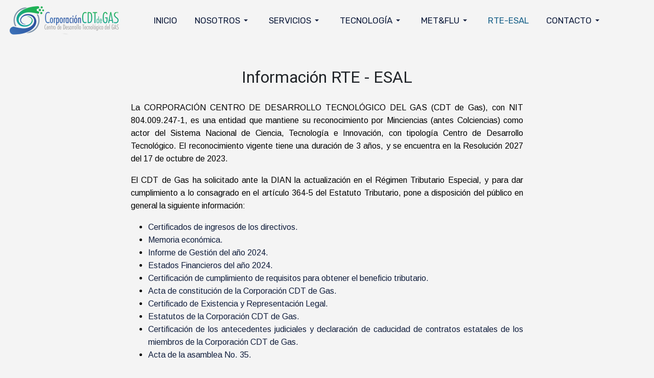

--- FILE ---
content_type: text/html; charset=utf-8
request_url: http://www.cdtdegas.com/index.php/consultas
body_size: 6944
content:

<!DOCTYPE html>
<html xmlns="http://www.w3.org/1999/xhtml" class="j5" xml:lang="es-es" lang="es-es" dir="ltr">

<head>
  <!-- Google tag (gtag.js) -->
<script async src="https://www.googletagmanager.com/gtag/js?id=G-K7B5HL5MV9"></script>
<script>
  window.dataLayer = window.dataLayer || [];
  function gtag(){dataLayer.push(arguments);}
  gtag('js', new Date());

  gtag('config', 'G-K7B5HL5MV9');
</script>
  <meta charset="utf-8">
	<meta name="description" content="Sitio web de la Corporación Centro de Desarrollo Tecnológico del Gas">
	<meta name="generator" content="Joomla! - Open Source Content Management">
	<title>Información RTE - ESAL</title>
	<link href="/images/favicon_2020.png" rel="shortcut icon" type="image/vnd.microsoft.icon">
<link href="/plugins/system/t4/themes/base/vendors/font-awesome5/css/all.min.css?09cfe4" rel="stylesheet">
	<link href="/plugins/system/t4/themes/base/vendors/font-awesome/css/font-awesome.min.css?09cfe4" rel="stylesheet">
	<link href="/templates/ja_purity_iv/js/owl-carousel/owl.carousel.min.css?09cfe4" rel="stylesheet">
	<link href="/templates/ja_purity_iv/js/aos/style.css?09cfe4" rel="stylesheet">
	<link href="/media/vendor/joomla-custom-elements/css/joomla-alert.min.css?0.4.1" rel="stylesheet">
	<link href="https://fonts.googleapis.com/css?family=Arimo%7CRoboto%7CRubik" rel="stylesheet">
	<link href="/templates/ja_purity_iv/css/template.css?9e36bd6f7969e0f814e2c369526931d7" rel="stylesheet">
	<link href="/media/t4/css/14.css?0c9f1f4b2bee90f2c0d3884af27f574b" rel="stylesheet">
<script src="/media/vendor/jquery/js/jquery.min.js?3.7.1"></script>
	<script src="/templates/ja_purity_iv/js/imagesloaded.pkgd.min.js?09cfe4"></script>
	<script src="/media/legacy/js/jquery-noconflict.min.js?504da4"></script>
	<script src="/media/vendor/jquery-migrate/js/jquery-migrate.min.js?3.5.2"></script>
	<script src="/templates/ja_purity_iv/js/owl-carousel/owl.carousel.min.js?09cfe4"></script>
	<script src="/templates/ja_purity_iv/js/aos/script.js?09cfe4"></script>
	<script src="/templates/ja_purity_iv/js/jquery.cookie.js?09cfe4"></script>
	<script src="/templates/ja_purity_iv/js/isotope.pkgd.min.js?09cfe4"></script>
	<script type="application/json" class="joomla-script-options new">{"joomla.jtext":{"ERROR":"Error","MESSAGE":"Mensaje","NOTICE":"Notificación","WARNING":"Advertencia","JCLOSE":"Cerrar","JOK":"OK","JOPEN":"Abrir"},"system.paths":{"root":"","rootFull":"http:\/\/www.cdtdegas.com\/","base":"","baseFull":"http:\/\/www.cdtdegas.com\/"},"csrf.token":"975edf72a5cfc80d1279e7ad76bdcea9"}</script>
	<script src="/media/system/js/core.min.js?a3d8f8"></script>
	<script src="/media/system/js/messages.min.js?9a4811" type="module"></script>
	<script src="/media/vendor/bootstrap/js/dropdown.min.js?5.3.8" type="module"></script>
	<script src="/media/vendor/bootstrap/js/collapse.min.js?5.3.8" type="module"></script>
	<script src="/templates/ja_purity_iv/js/template.js"></script>
	<script src="/plugins/system/t4/themes/base/js/base.js?09cfe4"></script>
	<script src="/plugins/system/t4/themes/base/js/megamenu.js"></script>
	<script type="application/ld+json">{"@context":"https://schema.org","@graph":[{"@type":"Organization","@id":"http://www.cdtdegas.com/#/schema/Organization/base","name":"CDT de Gas","url":"http://www.cdtdegas.com/"},{"@type":"WebSite","@id":"http://www.cdtdegas.com/#/schema/WebSite/base","url":"http://www.cdtdegas.com/","name":"www.cdtdegas.com","publisher":{"@id":"http://www.cdtdegas.com/#/schema/Organization/base"}},{"@type":"WebPage","@id":"http://www.cdtdegas.com/#/schema/WebPage/base","url":"http://www.cdtdegas.com/index.php/consultas","name":"Información RTE - ESAL","description":"Sitio web de la Corporación Centro de Desarrollo Tecnológico del Gas","isPartOf":{"@id":"http://www.cdtdegas.com/#/schema/WebSite/base"},"about":{"@id":"http://www.cdtdegas.com/#/schema/Organization/base"},"inLanguage":"es-ES"},{"@type":"Article","@id":"https://cdtdegas.com/#/schema/com_content/article/97","name":"Información RTE - ESAL","headline":"Información RTE - ESAL","inLanguage":"es-ES","isPartOf":{"@id":"https://cdtdegas.com/#/schema/WebPage/base"}}]}</script>


  <!--[if lt IE 9]>
    <script src="/media/jui/js/html5.js"></script>
  <![endif]-->
  <meta name="viewport"  content="width=device-width, initial-scale=1, maximum-scale=1, user-scalable=yes"/>
  <style  type="text/css">
    @-webkit-viewport   { width: device-width; }
    @-moz-viewport      { width: device-width; }
    @-ms-viewport       { width: device-width; }
    @-o-viewport        { width: device-width; }
    @viewport           { width: device-width; }
  </style>
  <meta name="HandheldFriendly" content="true"/>
  <meta name="apple-mobile-web-app-capable" content="YES"/>
  <!-- //META FOR IOS & HANDHELD -->
  
</head>

<body class="site-2026 navigation-default theme-2026 layout-2024 nav-breakpoint-lg com_content view-article item-107 loaded-bs5 light-active" data-jver="5" jadark-cookie-id="jadark-3658389a913b38ef9d203c3d66d6a477">
  
  
  <main>
    <div class="t4-wrapper">
      <div class="t4-content">
        <div class="t4-content-inner">
          
<div id="t4-header" class="t4-section  t4-header"><!-- HEADER BLOCK -->
<header class="header-block header-block-2">
  <div class="container-xxl">
    <div class="header-wrap d-flex align-items-center justify-content-between collapse-static">
      <div class="navbar-brand logo-image">
    <a href="http://www.cdtdegas.com/" title="CDT de Gas">
        	
          <span class="d-light">
        <img class="logo-img" width="218" height="60" src="/images/logo2020AnchoCompleto_h60.png" alt="CDT de Gas" />
      </span>

            <span class="d-dark">
        <img class="logo-img" width="218" height="60" src="/images/logo2020AnchoCompleto_h60.png#joomlaImage://local-images/logo2020AnchoCompleto_h60.png?width=218&height=60" alt="CDT de Gas" />
      </span>
          
    </a>
  </div>


      <div class="t4-navbar mx-auto collapse-static">
        
<nav class="navbar navbar-expand-lg">
<button class="navbar-toggler" type="button" data-bs-toggle="collapse" data-bs-target="#t4-megamenu-mainmenu" aria-controls="t4-megamenu-mainmenu" aria-expanded="false" aria-label="Toggle navigation" style="display: none;">
    <i class="fa fa-bars toggle-bars"></i>
</button>
	<div id="t4-megamenu-mainmenu" class="t4-megamenu collapse navbar-collapse slide animate" data-duration="400">

<ul class="nav navbar-nav level0"  itemscope="itemscope" itemtype="http://www.schema.org/SiteNavigationElement">
<li class="nav-item default" data-id="101" data-level="1"><a href="/index.php" itemprop="url" class="nav-link"><span itemprop="name"><span class="menu-item-title">Inicio</span></span></a></li><li class="nav-item dropdown parent" data-id="103" data-level="1"><a href="https://www.cdtdegas.com/index.php/nosotros/quienes-somos" itemprop="url" class=" nav-link dropdown-toggle" role="button" aria-haspopup="true" aria-expanded="false" data-bs-toggle=""><span itemprop="name"><span class="menu-item-title">Nosotros</span></span><i class="item-caret"></i></a><div class="dropdown-menu level1" data-bs-popper="static"><div class="dropdown-menu-inner"><ul><li class="nav-item" data-id="109" data-level="2"><a href="/index.php/nosotros/quienes-somos" itemprop="url" class="dropdown-item"><span itemprop="name"><span class="menu-item-title">Quiénes somos</span></span></a></li><li class="nav-item" data-id="111" data-level="2"><a href="/index.php/nosotros/acreditacion" itemprop="url" class="dropdown-item"><span itemprop="name"><span class="menu-item-title">Acreditación</span></span></a></li><li class="nav-item" data-id="278" data-level="2"><a href="/index.php/nosotros/noticias" itemprop="url" class="dropdown-item"><span itemprop="name"><span class="menu-item-title">Noticias</span></span></a></li></ul></div></div></li><li class="nav-item dropdown parent" data-id="104" data-level="1"><a href="#" itemprop="url" class=" nav-link dropdown-toggle anchoring" role="button" aria-haspopup="true" aria-expanded="false" data-bs-toggle=""><span itemprop="name"><span class="menu-item-title">Servicios</span></span><i class="item-caret"></i></a><div class="dropdown-menu level1" data-bs-popper="static"><div class="dropdown-menu-inner"><ul><li class="nav-item dropdown dropright dropend parent" data-id="112" data-level="2"><a href="/index.php/servicios/metrologia-fisica" itemprop="url" class="dropdown-item dropdown-toggle" role="button" aria-haspopup="true" aria-expanded="false" data-bs-toggle=""><span itemprop="name"><span class="menu-item-title">Metrología física</span></span><i class="item-caret"></i></a><div class="dropdown-menu level2" data-bs-popper="static"><div class="dropdown-menu-inner"><ul><li class="nav-item" data-id="161" data-level="3"><a href="/index.php/servicios/metrologia-fisica/volumen-y-flujo-de-gases" itemprop="url" class="dropdown-item"><span itemprop="name"><span class="menu-item-title">Volumen y flujo de gases</span></span></a></li><li class="nav-item" data-id="166" data-level="3"><a href="/index.php/servicios/metrologia-fisica/flujo-masico" itemprop="url" class="dropdown-item"><span itemprop="name"><span class="menu-item-title">Flujo másico</span></span></a></li><li class="nav-item" data-id="162" data-level="3"><a href="/index.php/servicios/metrologia-fisica/presion" itemprop="url" class="dropdown-item"><span itemprop="name"><span class="menu-item-title">Presión</span></span></a></li><li class="nav-item" data-id="163" data-level="3"><a href="/index.php/servicios/metrologia-fisica/temperatura" itemprop="url" class="dropdown-item"><span itemprop="name"><span class="menu-item-title">Temperatura</span></span></a></li><li class="nav-item" data-id="164" data-level="3"><a href="/index.php/servicios/metrologia-fisica/senales-electricas" itemprop="url" class="dropdown-item"><span itemprop="name"><span class="menu-item-title">Señales eléctricas</span></span></a></li><li class="nav-item" data-id="312" data-level="3"><a href="/index.php/servicios/metrologia-fisica/condiciones-ambientales" itemprop="url" class="dropdown-item"><span itemprop="name"><span class="menu-item-title">Condiciones ambientales</span></span></a></li><li class="nav-item" data-id="167" data-level="3"><a href="/index.php/servicios/metrologia-fisica/isocineticos" itemprop="url" class="dropdown-item"><span itemprop="name"><span class="menu-item-title">Analizadores de gases de chimenea</span></span></a></li></ul></div></div></li><li class="nav-item dropdown dropright dropend parent" data-id="113" data-level="2"><a href="/index.php/servicios/metrologia-quimica" itemprop="url" class="dropdown-item dropdown-toggle" role="button" aria-haspopup="true" aria-expanded="false" data-bs-toggle=""><span itemprop="name"><span class="menu-item-title">Metrología química</span></span><i class="item-caret"></i></a><div class="dropdown-menu level2" data-bs-popper="static"><div class="dropdown-menu-inner"><ul><li class="nav-item" data-id="171" data-level="3"><a href="/index.php/servicios/metrologia-quimica/cromatografia-gas-natural" itemprop="url" class="dropdown-item"><span itemprop="name"><span class="menu-item-title">Composición de gas natural</span></span></a></li><li class="nav-item" data-id="259" data-level="3"><a href="/index.php/servicios/metrologia-quimica/composicion-de-gas-natural-c12" itemprop="url" class="dropdown-item"><span itemprop="name"><span class="menu-item-title">Composición de gas natural C12</span></span></a></li><li class="nav-item" data-id="170" data-level="3"><a href="/index.php/servicios/metrologia-quimica/muestreo-gases" itemprop="url" class="dropdown-item"><span itemprop="name"><span class="menu-item-title">Muestreo de gases combustibles</span></span></a></li><li class="nav-item" data-id="260" data-level="3"><a href="/index.php/servicios/metrologia-quimica/medicion-de-punto-de-rocio" itemprop="url" class="dropdown-item"><span itemprop="name"><span class="menu-item-title">Medición de punto de rocío</span></span></a></li><li class="nav-item" data-id="261" data-level="3"><a href="/index.php/servicios/metrologia-quimica/medicion-de-contaminantes-de-gas-natural" itemprop="url" class="dropdown-item"><span itemprop="name"><span class="menu-item-title">Contaminantes de gas natural</span></span></a></li><li class="nav-item" data-id="263" data-level="3"><a href="/index.php/servicios/metrologia-quimica/caracterizacion-de-hidrocarburos-liquidos" itemprop="url" class="dropdown-item"><span itemprop="name"><span class="menu-item-title">Caracterización de hidrocarburos líquidos</span></span></a></li></ul></div></div></li><li class="nav-item dropdown dropright dropend parent" data-id="114" data-level="2"><a href="/index.php/servicios/laboratorio-de-ensayos" itemprop="url" class="dropdown-item dropdown-toggle" role="button" aria-haspopup="true" aria-expanded="false" data-bs-toggle=""><span itemprop="name"><span class="menu-item-title">Laboratorio de ensayos</span></span><i class="item-caret"></i></a><div class="dropdown-menu level2" data-bs-popper="static"><div class="dropdown-menu-inner"><ul><li class="nav-item" data-id="177" data-level="3"><a href="/index.php/servicios/laboratorio-de-ensayos/equipos-y-accesorios" itemprop="url" class="dropdown-item"><span itemprop="name"><span class="menu-item-title">Equipos y accesorios</span></span></a></li><li class="nav-item" data-id="178" data-level="3"><a href="/index.php/servicios/laboratorio-de-ensayos/fraudes-en-medicion" itemprop="url" class="dropdown-item"><span itemprop="name"><span class="menu-item-title">Verificación de medidores de gas</span></span></a></li><li class="nav-item" data-id="130" data-level="3"><a href="/index.php/servicios/laboratorio-de-ensayos/pruebas-a-cilindros" itemprop="url" class="dropdown-item"><span itemprop="name"><span class="menu-item-title">Informes de pruebas a cilindros</span></span></a></li></ul></div></div></li><li class="nav-item dropdown dropright dropend parent" data-id="115" data-level="2"><a href="/index.php/servicios/soluciones-tecnologicas" itemprop="url" class="dropdown-item dropdown-toggle" role="button" aria-haspopup="true" aria-expanded="false" data-bs-toggle=""><span itemprop="name"><span class="menu-item-title">Soluciones tecnológicas</span></span><i class="item-caret"></i></a><div class="dropdown-menu level2" data-bs-popper="static"><div class="dropdown-menu-inner"><ul><li class="nav-item" data-id="179" data-level="3"><a href="/index.php/servicios/soluciones-tecnologicas/suministro-e-integracion" itemprop="url" class="dropdown-item"><span itemprop="name"><span class="menu-item-title">Suministro e integración</span></span></a></li><li class="nav-item" data-id="180" data-level="3"><a href="/index.php/servicios/soluciones-tecnologicas/consultorias" itemprop="url" class="dropdown-item"><span itemprop="name"><span class="menu-item-title">Consultorías</span></span></a></li><li class="nav-item" data-id="181" data-level="3"><a href="/index.php/servicios/soluciones-tecnologicas/asistencia-tecnica" itemprop="url" class="dropdown-item"><span itemprop="name"><span class="menu-item-title">Asistencia técnica</span></span></a></li><li class="nav-item" data-id="182" data-level="3"><a href="/index.php/servicios/soluciones-tecnologicas/verificacion-y-estimacion-de-incertidumbre" itemprop="url" class="dropdown-item"><span itemprop="name"><span class="menu-item-title">Verificación y estimación de incertidumbre</span></span></a></li></ul></div></div></li><li class="nav-item" data-id="116" data-level="2"><a href="/index.php/servicios/capacitaciones" itemprop="url" class="dropdown-item"><span itemprop="name"><span class="menu-item-title">Capacitaciones</span></span></a></li><li class="nav-item dropdown dropright dropend parent" data-id="117" data-level="2"><a href="/index.php/servicios/organismo-de-inspeccion" itemprop="url" class="dropdown-item dropdown-toggle" role="button" aria-haspopup="true" aria-expanded="false" data-bs-toggle=""><span itemprop="name"><span class="menu-item-title">Organismo de Inspección</span></span><i class="item-caret"></i></a><div class="dropdown-menu level2" data-bs-popper="static"><div class="dropdown-menu-inner"><ul><li class="nav-item" data-id="183" data-level="3"><a href="/index.php/servicios/organismo-de-inspeccion/transporte" itemprop="url" class="dropdown-item"><span itemprop="name"><span class="menu-item-title">Transporte</span></span></a></li><li class="nav-item" data-id="184" data-level="3"><a href="/index.php/servicios/organismo-de-inspeccion/analizadores-de-contaminantes" itemprop="url" class="dropdown-item"><span itemprop="name"><span class="menu-item-title">Analizadores de contaminantes</span></span></a></li></ul></div></div></li><li class="nav-item dropdown dropright dropend parent" data-id="118" data-level="2"><a href="/index.php/servicios/desarrollo-de-software" itemprop="url" class="dropdown-item dropdown-toggle" role="button" aria-haspopup="true" aria-expanded="false" data-bs-toggle=""><span itemprop="name"><span class="menu-item-title">Desarrollo de software</span></span><i class="item-caret"></i></a><div class="dropdown-menu level2" data-bs-popper="static"><div class="dropdown-menu-inner"><ul><li class="nav-item" data-id="185" data-level="3"><a href="/index.php/servicios/desarrollo-de-software/mdm" itemprop="url" class="dropdown-item"><span itemprop="name"><span class="menu-item-title">MDM</span></span></a></li><li class="nav-item" data-id="186" data-level="3"><a href="/index.php/servicios/desarrollo-de-software/gas-balance-manager" itemprop="url" class="dropdown-item"><span itemprop="name"><span class="menu-item-title">Gas Balance Manager</span></span></a></li><li class="nav-item" data-id="188" data-level="3"><a href="/index.php/servicios/desarrollo-de-software/sto-flow" itemprop="url" class="dropdown-item"><span itemprop="name"><span class="menu-item-title">STO Flow</span></span></a></li><li class="nav-item" data-id="189" data-level="3"><a href="/index.php/servicios/desarrollo-de-software/simed" itemprop="url" class="dropdown-item"><span itemprop="name"><span class="menu-item-title">SIMed</span></span></a></li><li class="nav-item" data-id="187" data-level="3"><a href="/index.php/servicios/desarrollo-de-software/flux-pro" itemprop="url" class="dropdown-item"><span itemprop="name"><span class="menu-item-title">Flux Pro</span></span></a></li></ul></div></div></li><li class="nav-item dropdown dropright dropend parent" data-id="119" data-level="2"><a href="/index.php/servicios/responsabilidad-ambiental" itemprop="url" class="dropdown-item dropdown-toggle" role="button" aria-haspopup="true" aria-expanded="false" data-bs-toggle=""><span itemprop="name"><span class="menu-item-title">Responsabilidad ambiental</span></span><i class="item-caret"></i></a><div class="dropdown-menu level2" data-bs-popper="static"><div class="dropdown-menu-inner"><ul><li class="nav-item" data-id="190" data-level="3"><a href="/index.php/servicios/responsabilidad-ambiental/deteccion-de-emisiones-fugitivas" itemprop="url" class="dropdown-item"><span itemprop="name"><span class="menu-item-title">Detección de emisiones fugitivas</span></span></a></li><li class="nav-item" data-id="191" data-level="3"><a href="/index.php/servicios/responsabilidad-ambiental/emisiones-de-gases-de-dfecto-invernadero" itemprop="url" class="dropdown-item"><span itemprop="name"><span class="menu-item-title">Emisiones de gases de efecto invernadero</span></span></a></li><li class="nav-item" data-id="192" data-level="3"><a href="/index.php/servicios/responsabilidad-ambiental/gestion-energia-y-optimizacion-de-procesos" itemprop="url" class="dropdown-item"><span itemprop="name"><span class="menu-item-title">Gestión energía y optimización de procesos</span></span></a></li></ul></div></div></li></ul></div></div></li><li class="nav-item dropdown parent" data-id="105" data-level="1"><a href="#" itemprop="url" class=" nav-link dropdown-toggle anchoring" role="button" aria-haspopup="true" aria-expanded="false" data-bs-toggle=""><span itemprop="name"><span class="menu-item-title">Tecnología</span></span><i class="item-caret"></i></a><div class="dropdown-menu level1" data-bs-popper="static"><div class="dropdown-menu-inner"><ul><li class="nav-item" data-id="120" data-level="2"><a href="/index.php/tecnologia/dt" itemprop="url" class="dropdown-item"><span itemprop="name"><span class="menu-item-title">Desarrollo de tecnología</span></span></a></li><li class="nav-item" data-id="121" data-level="2"><a href="/index.php/tecnologia/id" itemprop="url" class="dropdown-item"><span itemprop="name"><span class="menu-item-title">Investigación y Desarrollo</span></span></a></li><li class="nav-item" data-id="122" data-level="2"><a href="/index.php/tecnologia/proyectos-industria" itemprop="url" class="dropdown-item"><span itemprop="name"><span class="menu-item-title">Proyectos industria</span></span></a></li><li class="nav-item" data-id="124" data-level="2"><a href="/index.php/tecnologia/tesis-y-pasantias" itemprop="url" class="dropdown-item"><span itemprop="name"><span class="menu-item-title">Tesis y pasantías</span></span></a></li></ul></div></div></li><li class="nav-item dropdown parent" data-id="106" data-level="1"><a href="http://www.cdtdegas.com/index.php/met-flu/nuestra-revista" itemprop="url" class=" nav-link dropdown-toggle" role="button" aria-haspopup="true" aria-expanded="false" data-bs-toggle=""><span itemprop="name"><span class="menu-item-title">Met&amp;Flu</span></span><i class="item-caret"></i></a><div class="dropdown-menu level1" data-bs-popper="static"><div class="dropdown-menu-inner"><ul><li class="nav-item" data-id="136" data-level="2"><a href="/index.php/met-flu/nuestra-revista" itemprop="url" class="dropdown-item"><span itemprop="name"><span class="menu-item-title">Números publicados</span></span></a></li><li class="nav-item" data-id="125" data-level="2"><a href="/index.php/met-flu/alcance-y-objetivos" itemprop="url" class="dropdown-item"><span itemprop="name"><span class="menu-item-title">Alcance y objetivos</span></span></a></li><li class="nav-item" data-id="126" data-level="2"><a href="/index.php/met-flu/instrucciones-para-autores" itemprop="url" class="dropdown-item"><span itemprop="name"><span class="menu-item-title">Instrucciones para autores</span></span></a></li><li class="nav-item" data-id="127" data-level="2"><a href="/index.php/met-flu/proceso-editorial" itemprop="url" class="dropdown-item"><span itemprop="name"><span class="menu-item-title">Proceso editorial</span></span></a></li><li class="nav-item" data-id="128" data-level="2"><a href="/index.php/met-flu/comite-editorial" itemprop="url" class="dropdown-item"><span itemprop="name"><span class="menu-item-title">Comité Editorial</span></span></a></li></ul></div></div></li><li class="nav-item current active" data-id="107" data-level="1"><a href="/index.php/consultas" itemprop="url" class="nav-link" aria-current="page"><span itemprop="name"><span class="menu-item-title">RTE-ESAL</span></span></a></li><li class="nav-item dropdown parent" data-id="108" data-level="1"><a href="#" itemprop="url" class=" nav-link dropdown-toggle anchoring" role="button" aria-haspopup="true" aria-expanded="false" data-bs-toggle=""><span itemprop="name"><span class="menu-item-title">Contacto</span></span><i class="item-caret"></i></a><div class="dropdown-menu level1" data-bs-popper="static"><div class="dropdown-menu-inner"><ul><li class="nav-item" data-id="132" data-level="2"><a href="/index.php/contacto/directorio" itemprop="url" class="dropdown-item"><span itemprop="name"><span class="menu-item-title">Directorio</span></span></a></li><li class="nav-item" data-id="133" data-level="2"><a href="/index.php/contacto/trabaje-con-nosotros" itemprop="url" class="dropdown-item"><span itemprop="name"><span class="menu-item-title">Trabaje con nosotros</span></span></a></li><li class="nav-item" data-id="256" data-level="2"><a href="/index.php/contacto/pqrs" itemprop="url" class="dropdown-item"><span itemprop="name"><span class="menu-item-title">Quejas y apelaciones</span></span></a></li><li class="nav-item" data-id="265" data-level="2"><a href="/index.php/contacto/proc-serv-cal-ens" itemprop="url" class="dropdown-item"><span itemprop="name"><span class="menu-item-title">Proceso de servicios - calibración y ensayos</span></span></a></li><li class="nav-item" data-id="290" data-level="2"><a href="/index.php/contacto/politica-trat-datos" itemprop="url" class="dropdown-item"><span itemprop="name"><span class="menu-item-title">Política de tratamiento de datos</span></span></a></li></ul></div></div></li></ul></div>
</nav>

      </div>

      <div class="t4-header-r d-flex align-items-center">
        
        <nav class="navbar-expand-lg">
    <button class="navbar-toggler" type="button" data-bs-toggle="collapse" data-bs-target="#t4-megamenu-mainmenu" aria-controls="t4-megamenu-mainmenu" aria-expanded="false" aria-label="Toggle navigation">
        <i class="fa fa-bars toggle-bars"></i>
    </button>
</nav>
        
      </div>
    </div>
  </div>
</header>
<!-- // HEADER BLOCK --></div>




<div id="t4-main-body" class="t4-section  t4-main-body">
<div class="t4-section-inner container"><div class="t4-row row">
<div class="t4-col component col-md">
<div id="system-message-container" aria-live="polite"></div>
<div class="com-content-article item-page layout-default " itemscope itemtype="https://schema.org/Article">
  <meta itemprop="inLanguage" content="es-ES">

  <div class="container">
              
    <div class="top-article-info">
      
      
            
      
      <div class="article-aside">
              </div>

              <div class="page-header">
                      <h2 itemprop="headline">
              Información RTE - ESAL            </h2>
          
                    
          
          
          
        </div>
      
              <div class="desc-article">
          <p style="text-align: justify;"><span style="font-size: 12pt;">La CORPORACIÓN CENTRO DE DESARROLLO TECNOLÓGICO DEL GAS (CDT de Gas), con NIT 804.009.247-1, es una entidad que mantiene su reconocimiento por Minciencias (antes Colciencias) como actor del Sistema Nacional de Ciencia, Tecnología e Innovación, con tipología Centro de Desarrollo Tecnológico. El reconocimiento vigente tiene una duración de 3 años, y se encuentra en la Resolución 2027 del 17 de octubre de 2023.</span></p>
<p style="text-align: justify;"><span style="font-size: 12pt;">El CDT de Gas ha solicitado ante la DIAN la actualización en el Régimen Tributario Especial, y para dar cumplimiento a lo consagrado en el artículo 364-5 del Estatuto Tributario, pone a disposición del público en general la siguiente información:</span></p>
<ul>
<li style="text-align: justify;"><a href="/descargas/InfoRTE-ESAL/2025/1_CertificadoCargosDirectivos_Remuneracion_ESAL2024_RTE2025.pdf" target="_blank"><span style="font-size: 12pt;">Certificados de ingresos de los directivos.</span></a></li>
<li style="text-align: justify;"><a href="/descargas/InfoRTE-ESAL/2025/2_MemoriaEconomica_AG2024_ESAL_RTE2025.pdf" target="_blank"><span style="font-size: 12pt;">Memoria económica.</span></a></li>
<li style="text-align: justify;"><a href="/descargas/InfoRTE-ESAL/2025/3_InformeResultados_AG2024_ESAL_RTE2025.pdf" target="_blank"><span style="font-size: 12pt;">Informe de Gestión del año 2024.</span></a></li>
<li style="text-align: justify;"><a href="/descargas/InfoRTE-ESAL/2025/4_EstadosFinancieroDictaminados_AG2024_ESAL_RTE2025.pdf" target="_blank"><span style="font-size: 12pt;">Estados Financieros del año 2024.</span></a></li>
<li style="text-align: justify;"><a href="/descargas/InfoRTE-ESAL/2025/5_CertificadoCumplimiento_ESAL2024_RTE2025.pdf" target="_blank"><span style="font-size: 12pt;">Certificación de cumplimiento de requisitos para obtener el beneficio tributario.</span></a></li>
<li style="text-align: justify;"><a href="/descargas/InfoRTE-ESAL/4_ActaDeConstituciónCDTdeGas.pdf" target="_blank"><span style="font-size: 12pt;">Acta de constitución de la Corporación CDT de Gas.</span></a></li>
<li style="text-align: justify;"><a href="/descargas/InfoRTE-ESAL/2025/6_CertificadoExistenciaRepresentacion_ESAL2024_RTE2025.pdf" target="_blank"><span style="font-size: 12pt;">Certificado de Existencia y Representación Legal.</span></a></li>
<li style="text-align: justify;"><a href="/descargas/InfoRTE-ESAL/2021/ESTATUTOS_CDT-VERSION_APROBADA_2019-07.pdf" target="_blank"><span style="font-size: 12pt;">Estatutos de la Corporación CDT de Gas.</span></a></li>
<li style="text-align: justify;"><a href="/descargas/InfoRTE-ESAL/2025/7_CertificadoAntecedentes_ESAL%202024_RTE2025.pdf" target="_blank"><span style="font-size: 12pt;">Certificación de los antecedentes judiciales y declaración de caducidad de contratos estatales de los miembros de la Corporación CDT de Gas.</span></a></li>
<li style="text-align: justify;"><a href="/descargas/InfoRTE-ESAL/2025/8_ActaAsambleaGeneralOrdinaria_35_ESAL2024_RTE2025.pdf" target="_blank"><span style="font-size: 12pt;">Acta de la asamblea No. 35.</span></a></li>
</ul>        </div>
      

      <div class="bottom-meta d-flex">
        
        <!-- Show voting form -->
                <!-- End showing -->

      </div>
    </div>
  </div>

  <div class="container">
    <div class="full-image">
          </div>
  </div>

  <div class="container">
    <div class="bottom-article-info">
      <div class="article-inner">
        <div class="row">
          <div class="col">
          </div>
          <div class="col-xl-10">
                                      
            
              
              
              <div itemprop="articleBody" class="article-body">
                                                  
                              </div>

                            

              
              
              
                          
            
          </div>
          <div class="col">
          </div>
        </div>
      </div>
    </div>
  </div>
</div>

<script>
  jQuery(document).ready(function($) {
    if ($('.sidebar-r').length > 0 || $('.sidebar-l').length > 0) {
      $('.item-page').addClass('has-sidebar');
    } else {
      $('.item-page').addClass('no-sidebar');
      $('#t4-main-body > .t4-section-inner').removeClass('container').addClass('container-fluid');
    }
  });
</script>
</div>


</div></div>
</div>


<div id="t4-footer" class="t4-section  t4-footer  border-top">
<div class="t4-section-inner container"><div class="t4-row row">
<div class="t4-col footer-1 col-sm">


<div class="custom"  >
	<p><strong><a href="/index.php/capacitaciones" target="_self">Capacitaciones</a></strong></p>
<p><strong><a href="/index.php/met-flu/nuestra-revista" target="_self">Nuestra Revista</a></strong></p>
<p><strong><a href="/index.php/contacto/trabaje-con-nosotros" target="_self">Trabaje con nosotros</a></strong></p>
<p><a href="https://linkedin.com/company/cdtdegas" target="_blank" rel="noopener"><img src="/images/logo_linkedin_2.png" alt="logo linkedin 2" width="50" height="50" /></a>&nbsp;&nbsp;<a href="https://www.facebook.com/cdtdegas" target="_blank" rel="noopener"><img src="/images/logo_facebook_2.png" alt="logo facebook 2" width="50" height="50" /></a>&nbsp;&nbsp;<a href="https://www.instagram.com/cdtdegas?igsh=dnhmcW9lajRhbDZx" target="_blank" rel="noopener"><img src="/images/logo_instagram_2.png" alt="logo instagram 2" width="50" height="50" /></a></p></div>

</div>
<div class="t4-col footer-2 col-sm">


<div class="custom"  >
	<p style="margin-top: 0cm; margin-right: 0cm; margin-bottom: 0.0001pt;"><span style="color: #333333;"><strong><span style="font-size: 10pt; font-family: Helvetica, sans-serif;">Contáctenos:</span></strong><span style="font-size: 10pt; font-family: Helvetica, sans-serif;"></span></span></p>
<p style="margin-top: 0cm; margin-right: 0cm; margin-bottom: 0.0001pt;"><span style="font-size: 10pt; font-family: Helvetica, sans-serif; color: #333333;"></span></p>
<p style="margin-top: 0cm; margin-right: 0cm; margin-bottom: 0.0001pt;"><span style="color: #333333;"><strong><span style="font-size: 10pt; font-family: Helvetica, sans-serif;">Sede Administrativa (Bucaramanga)</span></strong></span></p>
<p style="margin-top: 0cm; margin-right: 0cm; margin-bottom: 0.0001pt;"><span style="color: #333333;"><span style="font-size: 10pt; font-family: Helvetica, sans-serif;">Carrera 23 # 106-08</span></span></p>
<p style="margin-top: 0cm; margin-right: 0cm; margin-bottom: 0.0001pt;"><span style="color: #333333;"><span style="font-size: 10pt; font-family: Helvetica, sans-serif;">Barrio Provenza, Bucaramanga<br /> Tel: (57) 312 3505221</span> </span><span style="font-size: 10pt; font-family: Helvetica, sans-serif;"><a href="tel:(312)%20350-5221" target="_blank"><span style="font-size: 9.5pt; font-family: Arial, sans-serif; color: black;"><span><br /></span></span></a></span></p>
<p style="margin-top: 0cm; margin-right: 0cm; margin-bottom: 0.0001pt;"><span style="font-size: 10pt; line-height: 107%; font-family: Helvetica, sans-serif;"><a href="mailto:administrador@cdtdegas.com"><span>administrador@cdtdegas.com</span></a></span></p>
<p>&nbsp;</p></div>

</div>
<div class="t4-col footer-3 col-sm">


<div class="custom"  >
	<p style="margin-top: 0cm; margin-right: 0cm; margin-bottom: 0.0001pt;"><span style="color: #333333;"><strong><span style="font-size: 10pt; font-family: Helvetica, sans-serif;">Contáctenos:</span></strong><span style="font-size: 10pt; font-family: Helvetica, sans-serif;"></span></span></p>
<p style="margin-top: 0cm; margin-right: 0cm; margin-bottom: 0.0001pt;"><span style="font-size: 10pt; font-family: Helvetica, sans-serif; color: #333333;"></span></p>
<p style="margin-top: 0cm; margin-right: 0cm; margin-bottom: 0.0001pt;"><span style="color: #333333;"><strong><span style="font-size: 10pt; font-family: Helvetica, sans-serif;">Laboratorios (Piedecuesta)</span></strong><span style="font-size: 10pt; font-family: Helvetica, sans-serif;"></span></span></p>
<p style="margin-top: 0cm; margin-right: 0cm; margin-bottom: 0.0001pt;"><span style="font-size: 10pt; font-family: Helvetica, sans-serif; color: #333333;">Parque Tecnológico UIS Guatiguará</span></p>
<p style="margin-top: 0cm; margin-right: 0cm; margin-bottom: 0.0001pt;"><span style="color: #333333;"><span style="font-size: 10pt; font-family: Helvetica, sans-serif;">km 2 vía Refugio, Piedecuesta<br /> Tel: (57)&nbsp; 310 2074550 / </span><span style="font-size: 10pt; font-family: helvetica;">310 5501140</span></span><span style="font-size: 10pt; font-family: Helvetica, sans-serif;"><a href="tel:(312)%20350-5221" target="_blank"><span style="font-size: 9.5pt; font-family: Arial, sans-serif; color: black;"><span><br /></span></span></a></span></p>
<p style="margin-top: 0cm; margin-right: 0cm; margin-bottom: 0.0001pt;"><span style="font-size: 10pt; line-height: 107%; font-family: Helvetica, sans-serif;"><a href="mailto:servicioalcliente@cdtdegas.com"><span>servicioalcliente@cdtdegas.com</span></a></span></p>
<p>&nbsp;</p></div>

</div>
</div></div>
</div><a href='javascript:' id='back-to-top'><i class='fa fa-chevron-up'></i></a>
        </div>
      </div>
    </div>
  </main>
  
</body>
</html>
